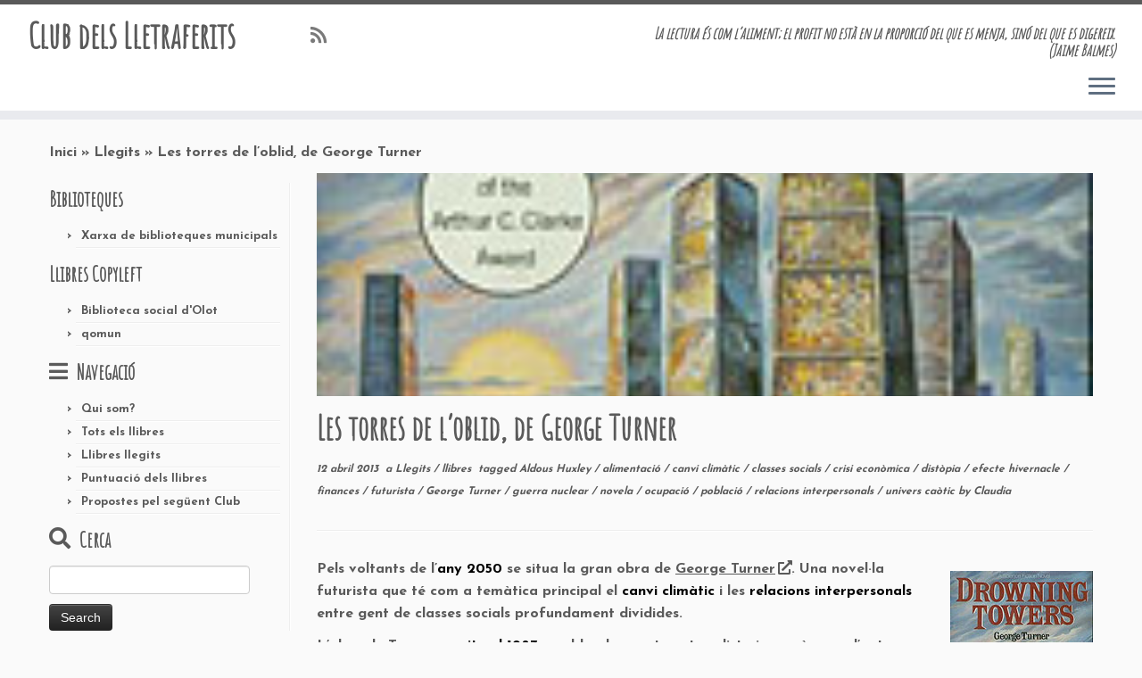

--- FILE ---
content_type: text/html; charset=UTF-8
request_url: https://blog.ravalnet.org/lletraferits/2013/04/12/les-torres-de-loblid-de-george-turner/
body_size: 14351
content:
<!DOCTYPE html>
<!--[if IE 7]>
<html class="ie ie7 no-js" lang="ca-ES">
<![endif]-->
<!--[if IE 8]>
<html class="ie ie8 no-js" lang="ca-ES">
<![endif]-->
<!--[if !(IE 7) | !(IE 8)  ]><!-->
<html class="no-js" lang="ca-ES">
<!--<![endif]-->
	<head>
		<meta charset="UTF-8" />
		<meta http-equiv="X-UA-Compatible" content="IE=EDGE" />
		<meta name="viewport" content="width=device-width, initial-scale=1.0" />
        <link rel="profile"  href="https://gmpg.org/xfn/11" />
		<link rel="pingback" href="https://blog.ravalnet.org/lletraferits/xmlrpc.php" />
		<script>(function(html){html.className = html.className.replace(/\bno-js\b/,'js')})(document.documentElement);</script>
<title>Les torres de l&#8217;oblid, de George Turner &#8211; Club dels Lletraferits</title>
<meta name='robots' content='max-image-preview:large' />
<link rel='dns-prefetch' href='//fonts.googleapis.com' />
<link rel="alternate" type="application/rss+xml" title="Club dels Lletraferits &raquo; canal d&#039;informació" href="https://blog.ravalnet.org/lletraferits/feed/" />
<link rel="alternate" title="oEmbed (JSON)" type="application/json+oembed" href="https://blog.ravalnet.org/lletraferits/wp-json/oembed/1.0/embed?url=https%3A%2F%2Fblog.ravalnet.org%2Flletraferits%2F2013%2F04%2F12%2Fles-torres-de-loblid-de-george-turner%2F" />
<link rel="alternate" title="oEmbed (XML)" type="text/xml+oembed" href="https://blog.ravalnet.org/lletraferits/wp-json/oembed/1.0/embed?url=https%3A%2F%2Fblog.ravalnet.org%2Flletraferits%2F2013%2F04%2F12%2Fles-torres-de-loblid-de-george-turner%2F&#038;format=xml" />
<style id='wp-img-auto-sizes-contain-inline-css' type='text/css'>
img:is([sizes=auto i],[sizes^="auto," i]){contain-intrinsic-size:3000px 1500px}
/*# sourceURL=wp-img-auto-sizes-contain-inline-css */
</style>
<link rel='stylesheet' id='tc-gfonts-css' href='//fonts.googleapis.com/css?family=Amatic+SC%7CJosefin+Sans:700' type='text/css' media='all' />
<style id='wp-emoji-styles-inline-css' type='text/css'>

	img.wp-smiley, img.emoji {
		display: inline !important;
		border: none !important;
		box-shadow: none !important;
		height: 1em !important;
		width: 1em !important;
		margin: 0 0.07em !important;
		vertical-align: -0.1em !important;
		background: none !important;
		padding: 0 !important;
	}
/*# sourceURL=wp-emoji-styles-inline-css */
</style>
<style id='wp-block-library-inline-css' type='text/css'>
:root{--wp-block-synced-color:#7a00df;--wp-block-synced-color--rgb:122,0,223;--wp-bound-block-color:var(--wp-block-synced-color);--wp-editor-canvas-background:#ddd;--wp-admin-theme-color:#007cba;--wp-admin-theme-color--rgb:0,124,186;--wp-admin-theme-color-darker-10:#006ba1;--wp-admin-theme-color-darker-10--rgb:0,107,160.5;--wp-admin-theme-color-darker-20:#005a87;--wp-admin-theme-color-darker-20--rgb:0,90,135;--wp-admin-border-width-focus:2px}@media (min-resolution:192dpi){:root{--wp-admin-border-width-focus:1.5px}}.wp-element-button{cursor:pointer}:root .has-very-light-gray-background-color{background-color:#eee}:root .has-very-dark-gray-background-color{background-color:#313131}:root .has-very-light-gray-color{color:#eee}:root .has-very-dark-gray-color{color:#313131}:root .has-vivid-green-cyan-to-vivid-cyan-blue-gradient-background{background:linear-gradient(135deg,#00d084,#0693e3)}:root .has-purple-crush-gradient-background{background:linear-gradient(135deg,#34e2e4,#4721fb 50%,#ab1dfe)}:root .has-hazy-dawn-gradient-background{background:linear-gradient(135deg,#faaca8,#dad0ec)}:root .has-subdued-olive-gradient-background{background:linear-gradient(135deg,#fafae1,#67a671)}:root .has-atomic-cream-gradient-background{background:linear-gradient(135deg,#fdd79a,#004a59)}:root .has-nightshade-gradient-background{background:linear-gradient(135deg,#330968,#31cdcf)}:root .has-midnight-gradient-background{background:linear-gradient(135deg,#020381,#2874fc)}:root{--wp--preset--font-size--normal:16px;--wp--preset--font-size--huge:42px}.has-regular-font-size{font-size:1em}.has-larger-font-size{font-size:2.625em}.has-normal-font-size{font-size:var(--wp--preset--font-size--normal)}.has-huge-font-size{font-size:var(--wp--preset--font-size--huge)}.has-text-align-center{text-align:center}.has-text-align-left{text-align:left}.has-text-align-right{text-align:right}.has-fit-text{white-space:nowrap!important}#end-resizable-editor-section{display:none}.aligncenter{clear:both}.items-justified-left{justify-content:flex-start}.items-justified-center{justify-content:center}.items-justified-right{justify-content:flex-end}.items-justified-space-between{justify-content:space-between}.screen-reader-text{border:0;clip-path:inset(50%);height:1px;margin:-1px;overflow:hidden;padding:0;position:absolute;width:1px;word-wrap:normal!important}.screen-reader-text:focus{background-color:#ddd;clip-path:none;color:#444;display:block;font-size:1em;height:auto;left:5px;line-height:normal;padding:15px 23px 14px;text-decoration:none;top:5px;width:auto;z-index:100000}html :where(.has-border-color){border-style:solid}html :where([style*=border-top-color]){border-top-style:solid}html :where([style*=border-right-color]){border-right-style:solid}html :where([style*=border-bottom-color]){border-bottom-style:solid}html :where([style*=border-left-color]){border-left-style:solid}html :where([style*=border-width]){border-style:solid}html :where([style*=border-top-width]){border-top-style:solid}html :where([style*=border-right-width]){border-right-style:solid}html :where([style*=border-bottom-width]){border-bottom-style:solid}html :where([style*=border-left-width]){border-left-style:solid}html :where(img[class*=wp-image-]){height:auto;max-width:100%}:where(figure){margin:0 0 1em}html :where(.is-position-sticky){--wp-admin--admin-bar--position-offset:var(--wp-admin--admin-bar--height,0px)}@media screen and (max-width:600px){html :where(.is-position-sticky){--wp-admin--admin-bar--position-offset:0px}}

/*# sourceURL=wp-block-library-inline-css */
</style><style id='global-styles-inline-css' type='text/css'>
:root{--wp--preset--aspect-ratio--square: 1;--wp--preset--aspect-ratio--4-3: 4/3;--wp--preset--aspect-ratio--3-4: 3/4;--wp--preset--aspect-ratio--3-2: 3/2;--wp--preset--aspect-ratio--2-3: 2/3;--wp--preset--aspect-ratio--16-9: 16/9;--wp--preset--aspect-ratio--9-16: 9/16;--wp--preset--color--black: #000000;--wp--preset--color--cyan-bluish-gray: #abb8c3;--wp--preset--color--white: #ffffff;--wp--preset--color--pale-pink: #f78da7;--wp--preset--color--vivid-red: #cf2e2e;--wp--preset--color--luminous-vivid-orange: #ff6900;--wp--preset--color--luminous-vivid-amber: #fcb900;--wp--preset--color--light-green-cyan: #7bdcb5;--wp--preset--color--vivid-green-cyan: #00d084;--wp--preset--color--pale-cyan-blue: #8ed1fc;--wp--preset--color--vivid-cyan-blue: #0693e3;--wp--preset--color--vivid-purple: #9b51e0;--wp--preset--gradient--vivid-cyan-blue-to-vivid-purple: linear-gradient(135deg,rgb(6,147,227) 0%,rgb(155,81,224) 100%);--wp--preset--gradient--light-green-cyan-to-vivid-green-cyan: linear-gradient(135deg,rgb(122,220,180) 0%,rgb(0,208,130) 100%);--wp--preset--gradient--luminous-vivid-amber-to-luminous-vivid-orange: linear-gradient(135deg,rgb(252,185,0) 0%,rgb(255,105,0) 100%);--wp--preset--gradient--luminous-vivid-orange-to-vivid-red: linear-gradient(135deg,rgb(255,105,0) 0%,rgb(207,46,46) 100%);--wp--preset--gradient--very-light-gray-to-cyan-bluish-gray: linear-gradient(135deg,rgb(238,238,238) 0%,rgb(169,184,195) 100%);--wp--preset--gradient--cool-to-warm-spectrum: linear-gradient(135deg,rgb(74,234,220) 0%,rgb(151,120,209) 20%,rgb(207,42,186) 40%,rgb(238,44,130) 60%,rgb(251,105,98) 80%,rgb(254,248,76) 100%);--wp--preset--gradient--blush-light-purple: linear-gradient(135deg,rgb(255,206,236) 0%,rgb(152,150,240) 100%);--wp--preset--gradient--blush-bordeaux: linear-gradient(135deg,rgb(254,205,165) 0%,rgb(254,45,45) 50%,rgb(107,0,62) 100%);--wp--preset--gradient--luminous-dusk: linear-gradient(135deg,rgb(255,203,112) 0%,rgb(199,81,192) 50%,rgb(65,88,208) 100%);--wp--preset--gradient--pale-ocean: linear-gradient(135deg,rgb(255,245,203) 0%,rgb(182,227,212) 50%,rgb(51,167,181) 100%);--wp--preset--gradient--electric-grass: linear-gradient(135deg,rgb(202,248,128) 0%,rgb(113,206,126) 100%);--wp--preset--gradient--midnight: linear-gradient(135deg,rgb(2,3,129) 0%,rgb(40,116,252) 100%);--wp--preset--font-size--small: 13px;--wp--preset--font-size--medium: 20px;--wp--preset--font-size--large: 36px;--wp--preset--font-size--x-large: 42px;--wp--preset--spacing--20: 0.44rem;--wp--preset--spacing--30: 0.67rem;--wp--preset--spacing--40: 1rem;--wp--preset--spacing--50: 1.5rem;--wp--preset--spacing--60: 2.25rem;--wp--preset--spacing--70: 3.38rem;--wp--preset--spacing--80: 5.06rem;--wp--preset--shadow--natural: 6px 6px 9px rgba(0, 0, 0, 0.2);--wp--preset--shadow--deep: 12px 12px 50px rgba(0, 0, 0, 0.4);--wp--preset--shadow--sharp: 6px 6px 0px rgba(0, 0, 0, 0.2);--wp--preset--shadow--outlined: 6px 6px 0px -3px rgb(255, 255, 255), 6px 6px rgb(0, 0, 0);--wp--preset--shadow--crisp: 6px 6px 0px rgb(0, 0, 0);}:where(.is-layout-flex){gap: 0.5em;}:where(.is-layout-grid){gap: 0.5em;}body .is-layout-flex{display: flex;}.is-layout-flex{flex-wrap: wrap;align-items: center;}.is-layout-flex > :is(*, div){margin: 0;}body .is-layout-grid{display: grid;}.is-layout-grid > :is(*, div){margin: 0;}:where(.wp-block-columns.is-layout-flex){gap: 2em;}:where(.wp-block-columns.is-layout-grid){gap: 2em;}:where(.wp-block-post-template.is-layout-flex){gap: 1.25em;}:where(.wp-block-post-template.is-layout-grid){gap: 1.25em;}.has-black-color{color: var(--wp--preset--color--black) !important;}.has-cyan-bluish-gray-color{color: var(--wp--preset--color--cyan-bluish-gray) !important;}.has-white-color{color: var(--wp--preset--color--white) !important;}.has-pale-pink-color{color: var(--wp--preset--color--pale-pink) !important;}.has-vivid-red-color{color: var(--wp--preset--color--vivid-red) !important;}.has-luminous-vivid-orange-color{color: var(--wp--preset--color--luminous-vivid-orange) !important;}.has-luminous-vivid-amber-color{color: var(--wp--preset--color--luminous-vivid-amber) !important;}.has-light-green-cyan-color{color: var(--wp--preset--color--light-green-cyan) !important;}.has-vivid-green-cyan-color{color: var(--wp--preset--color--vivid-green-cyan) !important;}.has-pale-cyan-blue-color{color: var(--wp--preset--color--pale-cyan-blue) !important;}.has-vivid-cyan-blue-color{color: var(--wp--preset--color--vivid-cyan-blue) !important;}.has-vivid-purple-color{color: var(--wp--preset--color--vivid-purple) !important;}.has-black-background-color{background-color: var(--wp--preset--color--black) !important;}.has-cyan-bluish-gray-background-color{background-color: var(--wp--preset--color--cyan-bluish-gray) !important;}.has-white-background-color{background-color: var(--wp--preset--color--white) !important;}.has-pale-pink-background-color{background-color: var(--wp--preset--color--pale-pink) !important;}.has-vivid-red-background-color{background-color: var(--wp--preset--color--vivid-red) !important;}.has-luminous-vivid-orange-background-color{background-color: var(--wp--preset--color--luminous-vivid-orange) !important;}.has-luminous-vivid-amber-background-color{background-color: var(--wp--preset--color--luminous-vivid-amber) !important;}.has-light-green-cyan-background-color{background-color: var(--wp--preset--color--light-green-cyan) !important;}.has-vivid-green-cyan-background-color{background-color: var(--wp--preset--color--vivid-green-cyan) !important;}.has-pale-cyan-blue-background-color{background-color: var(--wp--preset--color--pale-cyan-blue) !important;}.has-vivid-cyan-blue-background-color{background-color: var(--wp--preset--color--vivid-cyan-blue) !important;}.has-vivid-purple-background-color{background-color: var(--wp--preset--color--vivid-purple) !important;}.has-black-border-color{border-color: var(--wp--preset--color--black) !important;}.has-cyan-bluish-gray-border-color{border-color: var(--wp--preset--color--cyan-bluish-gray) !important;}.has-white-border-color{border-color: var(--wp--preset--color--white) !important;}.has-pale-pink-border-color{border-color: var(--wp--preset--color--pale-pink) !important;}.has-vivid-red-border-color{border-color: var(--wp--preset--color--vivid-red) !important;}.has-luminous-vivid-orange-border-color{border-color: var(--wp--preset--color--luminous-vivid-orange) !important;}.has-luminous-vivid-amber-border-color{border-color: var(--wp--preset--color--luminous-vivid-amber) !important;}.has-light-green-cyan-border-color{border-color: var(--wp--preset--color--light-green-cyan) !important;}.has-vivid-green-cyan-border-color{border-color: var(--wp--preset--color--vivid-green-cyan) !important;}.has-pale-cyan-blue-border-color{border-color: var(--wp--preset--color--pale-cyan-blue) !important;}.has-vivid-cyan-blue-border-color{border-color: var(--wp--preset--color--vivid-cyan-blue) !important;}.has-vivid-purple-border-color{border-color: var(--wp--preset--color--vivid-purple) !important;}.has-vivid-cyan-blue-to-vivid-purple-gradient-background{background: var(--wp--preset--gradient--vivid-cyan-blue-to-vivid-purple) !important;}.has-light-green-cyan-to-vivid-green-cyan-gradient-background{background: var(--wp--preset--gradient--light-green-cyan-to-vivid-green-cyan) !important;}.has-luminous-vivid-amber-to-luminous-vivid-orange-gradient-background{background: var(--wp--preset--gradient--luminous-vivid-amber-to-luminous-vivid-orange) !important;}.has-luminous-vivid-orange-to-vivid-red-gradient-background{background: var(--wp--preset--gradient--luminous-vivid-orange-to-vivid-red) !important;}.has-very-light-gray-to-cyan-bluish-gray-gradient-background{background: var(--wp--preset--gradient--very-light-gray-to-cyan-bluish-gray) !important;}.has-cool-to-warm-spectrum-gradient-background{background: var(--wp--preset--gradient--cool-to-warm-spectrum) !important;}.has-blush-light-purple-gradient-background{background: var(--wp--preset--gradient--blush-light-purple) !important;}.has-blush-bordeaux-gradient-background{background: var(--wp--preset--gradient--blush-bordeaux) !important;}.has-luminous-dusk-gradient-background{background: var(--wp--preset--gradient--luminous-dusk) !important;}.has-pale-ocean-gradient-background{background: var(--wp--preset--gradient--pale-ocean) !important;}.has-electric-grass-gradient-background{background: var(--wp--preset--gradient--electric-grass) !important;}.has-midnight-gradient-background{background: var(--wp--preset--gradient--midnight) !important;}.has-small-font-size{font-size: var(--wp--preset--font-size--small) !important;}.has-medium-font-size{font-size: var(--wp--preset--font-size--medium) !important;}.has-large-font-size{font-size: var(--wp--preset--font-size--large) !important;}.has-x-large-font-size{font-size: var(--wp--preset--font-size--x-large) !important;}
/*# sourceURL=global-styles-inline-css */
</style>

<style id='classic-theme-styles-inline-css' type='text/css'>
/*! This file is auto-generated */
.wp-block-button__link{color:#fff;background-color:#32373c;border-radius:9999px;box-shadow:none;text-decoration:none;padding:calc(.667em + 2px) calc(1.333em + 2px);font-size:1.125em}.wp-block-file__button{background:#32373c;color:#fff;text-decoration:none}
/*# sourceURL=/wp-includes/css/classic-themes.min.css */
</style>
<link rel='stylesheet' id='customizr-fa-css' href='https://blog.ravalnet.org/lletraferits/wp-content/themes/customizr/assets/shared/fonts/fa/css/fontawesome-all.min.css?ver=4.4.24' type='text/css' media='all' />
<link rel='stylesheet' id='customizr-common-css' href='https://blog.ravalnet.org/lletraferits/wp-content/themes/customizr/inc/assets/css/tc_common.min.css?ver=4.4.24' type='text/css' media='all' />
<link rel='stylesheet' id='customizr-skin-css' href='https://blog.ravalnet.org/lletraferits/wp-content/themes/customizr/inc/assets/css/grey.min.css?ver=4.4.24' type='text/css' media='all' />
<style id='customizr-skin-inline-css' type='text/css'>

                  .site-title,.site-description,h1,h2,h3,.tc-dropcap {
                    font-family : 'Amatic SC';
                    font-weight : inherit;
                  }

                  body,.navbar .nav>li>a {
                    font-family : 'Josefin Sans';
                    font-weight : 700;
                  }

            body,.navbar .nav>li>a {
              font-size : 16px;
              line-height : 1.6em;
            }

          .tc-dropcap {
            color: #5A5A5A;
            float: left;
            font-size: 75px;
            line-height: 75px;
            padding-right: 8px;
            padding-left: 3px;
          }

          .skin-shadow .tc-dropcap {
            color: #5A5A5A;
            text-shadow: #343434 -1px 0, #343434 0 -1px, #343434 0 1px, #343434 -1px -2px;
          }

          .simple-black .tc-dropcap {
            color: #444;
          }
table { border-collapse: separate; }
                           body table { border-collapse: collapse; }
                          
.social-links .social-icon:before { content: none } 
.sticky-enabled .tc-shrink-on .site-logo img {
    					height:30px!important;width:auto!important
    				}

    				.sticky-enabled .tc-shrink-on .brand .site-title {
    					font-size:0.6em;opacity:0.8;line-height:1.2em
    				}

.tc-single-post-thumbnail-wrapper .tc-rectangular-thumb {
          max-height: 250px;
          height :250px
        }

        .tc-center-images .tc-single-post-thumbnail-wrapper .tc-rectangular-thumb img {
          opacity : 0;
          -webkit-transition: opacity .5s ease-in-out;
          -moz-transition: opacity .5s ease-in-out;
          -ms-transition: opacity .5s ease-in-out;
          -o-transition: opacity .5s ease-in-out;
          transition: opacity .5s ease-in-out;
        }

@media (max-width: 480px ){
.tc-single-post-thumbnail-wrapper .tc-rectangular-thumb {
            max-height: 200px;
            height :200px
          }
}


      .carousel .czr-item {
        line-height: 250px;
        min-height:250px;
        max-height:250px;
      }
      .tc-slider-loader-wrapper {
        line-height: 250px;
        height:250px;
      }
      .carousel .tc-slider-controls {
        line-height: 250px;
        max-height:250px;
      }

        @media (max-width: 1200px) {
          .carousel .czr-item {
            line-height: 192.5px;
            max-height:192.5px;
            min-height:192.5px;
          }
          .czr-item .carousel-caption {
            max-height: 167.5px;
            overflow: hidden;
          }
          .carousel .tc-slider-loader-wrapper {
            line-height: 192.5px;
            height:192.5px;
          }
        }

        @media (max-width: 979px) {
          .carousel .czr-item {
            line-height: 154.5px;
            max-height:154.5px;
            min-height:154.5px;
          }
          .czr-item .carousel-caption {
            max-height: 129.5px;
            overflow: hidden;
          }
          .carousel .tc-slider-loader-wrapper {
            line-height: 154.5px;
            height:154.5px;
          }
        }

        @media (max-width: 480px) {
          .carousel .czr-item {
            line-height: 95px;
            max-height:95px;
            min-height:95px;
          }
          .czr-item .carousel-caption {
            max-height: 70px;
            overflow: hidden;
          }
          .carousel .tc-slider-loader-wrapper {
            line-height: 95px;
            height:95px;
          }
        }

        @media (max-width: 320px) {
          .carousel .czr-item {
            line-height: 70px;
            max-height:70px;
            min-height:70px;
          }
          .czr-item .carousel-caption {
            max-height: 45px;
            overflow: hidden;
          }
          .carousel .tc-slider-loader-wrapper {
            line-height: 70px;
            height:70px;
          }
        }

#tc-push-footer { display: none; visibility: hidden; }
         .tc-sticky-footer #tc-push-footer.sticky-footer-enabled { display: block; }
        


          #tc-sn { width: 330px;}
          .tc-sn-visible[class*=sn-left] #tc-page-wrap { left: 330px; }
          .tc-sn-visible[class*=sn-right] #tc-page-wrap { right: 330px; }
          [class*=sn-right].sn-close #tc-page-wrap, [class*=sn-left].sn-open #tc-page-wrap {
            -webkit-transform: translate3d( 330px, 0, 0 );
            -moz-transform: translate3d( 330px, 0, 0 );
            transform: translate3d( 330px, 0, 0 );
          }
          [class*=sn-right].sn-open #tc-page-wrap, [class*=sn-left].sn-close #tc-page-wrap {
            -webkit-transform: translate3d( -330px, 0, 0 );
            -moz-transform: translate3d( -330px, 0, 0 );
             transform: translate3d( -330px, 0, 0 );
          }
          /* stick the sticky header to the left/right of the page wrapper */
          .tc-sticky-header.tc-sn-visible:not(.animating)[class*=sn-left] .tc-header { left: 330px; }
          .tc-sticky-header.tc-sn-visible:not(.animating)[class*=sn-right] .tc-header { right: 330px; }
          /* ie<9 breaks using :not */
          .no-csstransforms3d .tc-sticky-header.tc-sn-visible[class*=sn-left] .tc-header { left: 330px; }
          .no-csstransforms3d .tc-sticky-header.tc-sn-visible[class*=sn-right] .tc-header { right: 330px; }
      
/*# sourceURL=customizr-skin-inline-css */
</style>
<link rel='stylesheet' id='customizr-style-css' href='https://blog.ravalnet.org/lletraferits/wp-content/themes/customizr/style.css?ver=4.4.24' type='text/css' media='all' />
<link rel='stylesheet' id='fancyboxcss-css' href='https://blog.ravalnet.org/lletraferits/wp-content/themes/customizr/assets/front/js/libs/fancybox/jquery.fancybox-1.3.4.min.css?ver=b2f01b7471a4e396f1d8b45a328637e4' type='text/css' media='all' />
<script type="text/javascript" src="https://blog.ravalnet.org/lletraferits/wp-includes/js/jquery/jquery.min.js?ver=3.7.1" id="jquery-core-js"></script>
<script type="text/javascript" src="https://blog.ravalnet.org/lletraferits/wp-includes/js/jquery/jquery-migrate.min.js?ver=3.4.1" id="jquery-migrate-js"></script>
<script type="text/javascript" src="https://blog.ravalnet.org/lletraferits/wp-content/themes/customizr/assets/front/js/libs/modernizr.min.js?ver=4.4.24" id="modernizr-js"></script>
<script type="text/javascript" src="https://blog.ravalnet.org/lletraferits/wp-content/themes/customizr/assets/front/js/libs/fancybox/jquery.fancybox-1.3.4.min.js?ver=4.4.24" id="tc-fancybox-js"></script>
<script type="text/javascript" src="https://blog.ravalnet.org/lletraferits/wp-includes/js/underscore.min.js?ver=1.13.7" id="underscore-js"></script>
<script type="text/javascript" id="tc-scripts-js-extra">
/* <![CDATA[ */
var TCParams = {"_disabled":[],"FancyBoxState":"1","FancyBoxAutoscale":"1","SliderName":"","SliderDelay":"","SliderHover":"1","centerSliderImg":"1","SmoothScroll":{"Enabled":true,"Options":{"touchpadSupport":false}},"anchorSmoothScroll":"linear","anchorSmoothScrollExclude":{"simple":["[class*=edd]",".tc-carousel-control",".carousel-control","[data-toggle=\"modal\"]","[data-toggle=\"dropdown\"]","[data-toggle=\"tooltip\"]","[data-toggle=\"popover\"]","[data-toggle=\"collapse\"]","[data-toggle=\"tab\"]","[data-toggle=\"pill\"]","[class*=upme]","[class*=um-]"],"deep":{"classes":[],"ids":[]}},"ReorderBlocks":"1","centerAllImg":"1","HasComments":"","LeftSidebarClass":".span3.left.tc-sidebar","RightSidebarClass":".span3.right.tc-sidebar","LoadModernizr":"1","stickyCustomOffset":{"_initial":0,"_scrolling":0,"options":{"_static":true,"_element":""}},"stickyHeader":"1","dropdowntoViewport":"","timerOnScrollAllBrowsers":"1","extLinksStyle":"1","extLinksTargetExt":"1","extLinksSkipSelectors":{"classes":["btn","button"],"ids":[]},"dropcapEnabled":"1","dropcapWhere":{"post":"1","page":"1"},"dropcapMinWords":"50","dropcapSkipSelectors":{"tags":["IMG","IFRAME","H1","H2","H3","H4","H5","H6","BLOCKQUOTE","UL","OL"],"classes":["btn","tc-placeholder-wrap"],"id":[]},"imgSmartLoadEnabled":"","imgSmartLoadOpts":{"parentSelectors":[".article-container",".__before_main_wrapper",".widget-front"],"opts":{"excludeImg":[".tc-holder-img"]}},"imgSmartLoadsForSliders":"","goldenRatio":"1.618","gridGoldenRatioLimit":"350","isSecondMenuEnabled":"","secondMenuRespSet":"in-sn-before","isParallaxOn":"1","parallaxRatio":"0.55","pluginCompats":[],"adminAjaxUrl":"https://blog.ravalnet.org/lletraferits/wp-admin/admin-ajax.php","ajaxUrl":"https://blog.ravalnet.org/lletraferits/?czrajax=1","frontNonce":{"id":"CZRFrontNonce","handle":"48ee7c40c3"},"isDevMode":"","isModernStyle":"","i18n":{"Permanently dismiss":"Permanently dismiss"},"version":"4.4.24","frontNotifications":{"styleSwitcher":{"enabled":false,"content":"","dismissAction":"dismiss_style_switcher_note_front","ajaxUrl":"https://blog.ravalnet.org/lletraferits/wp-admin/admin-ajax.php"}}};
//# sourceURL=tc-scripts-js-extra
/* ]]> */
</script>
<script type="text/javascript" src="https://blog.ravalnet.org/lletraferits/wp-content/themes/customizr/inc/assets/js/tc-scripts.min.js?ver=4.4.24" id="tc-scripts-js"></script>
<link rel="https://api.w.org/" href="https://blog.ravalnet.org/lletraferits/wp-json/" /><link rel="alternate" title="JSON" type="application/json" href="https://blog.ravalnet.org/lletraferits/wp-json/wp/v2/posts/302" /><link rel="EditURI" type="application/rsd+xml" title="RSD" href="https://blog.ravalnet.org/lletraferits/xmlrpc.php?rsd" />

<link rel="canonical" href="https://blog.ravalnet.org/lletraferits/2013/04/12/les-torres-de-loblid-de-george-turner/" />
<link rel='shortlink' href='https://blog.ravalnet.org/lletraferits/?p=302' />
		<style type="text/css" id="wp-custom-css">
			
b, strong{
    font-weight:bold; 
    color:#000;
}
blockquote{
    margin-left:30px;
    margin-top:1em;
    padding:15px;
    border-radius:15%;
    border:none;
    background-color:#d1d1d1;
    font-size:1em;
}
blockquote p{
    font-size:1em;
    background: #FFF;
    padding: 15px;
    box-shadow: 0 0 5px rgba(0,0,0,.2);
}
blockquote:before{
    font-family: entypo;
    content: \&#039;275E\&#039;;

    font-size: 3em;
    margin-left:-30px;
    margin-top:-20px;
    position:absolute;
}
footer#footer  .recent-posts-widget-with-thumbnails img{ float:left;}
footer#footer  .recent-posts-widget-with-thumbnails {max-width:250px; margin-right:auto; margin-left:auto;}
footer#footer  .recent-posts-widget-with-thumbnails a{ font-size: 16px;}
		</style>
			</head>
	
	<body class="wp-singular post-template-default single single-post postid-302 single-format-standard wp-embed-responsive wp-theme-customizr tc-fade-hover-links skin-shadow tc-l-sidebar tc-center-images skin-grey customizr-4-4-24 tc-sticky-header sticky-disabled tc-transparent-on-scroll no-navbar tc-side-menu tc-sticky-footer sn-right" >
            <a class="screen-reader-text skip-link" href="#content">Skip to content</a>
                  <nav id="tc-sn" class="tc-sn navbar">
            <div class="tc-sn-inner nav-collapse">
              <div class="btn-toggle-nav sn-toggle pull-right"><button type="button" class="btn menu-btn"  title="Close" aria-label="Close"><span class="icon-bar"></span><span class="icon-bar"></span><span class="icon-bar"></span> </button></div><div class="sn-nav-wrapper"><div class="menu-menu-container"><ul id="menu-menu" class="nav sn-nav"><li id="menu-item-590" class="menu-item menu-item-type-post_type menu-item-object-page menu-item-590"><a href="https://blog.ravalnet.org/lletraferits/qui-som/">Qui som?</a></li>
<li id="menu-item-674" class="menu-item menu-item-type-taxonomy menu-item-object-category current-post-ancestor current-menu-parent current-post-parent menu-item-674"><a href="https://blog.ravalnet.org/lletraferits/category/llibres/">Tots els llibres</a></li>
<li id="menu-item-675" class="menu-item menu-item-type-taxonomy menu-item-object-category current-post-ancestor current-menu-parent current-post-parent menu-item-675"><a href="https://blog.ravalnet.org/lletraferits/category/llegits/">Llibres llegits</a></li>
<li id="menu-item-589" class="menu-item menu-item-type-post_type menu-item-object-page menu-item-589"><a href="https://blog.ravalnet.org/lletraferits/els-nostres-llibres/">Puntuació dels llibres</a></li>
<li id="menu-item-755" class="menu-item menu-item-type-taxonomy menu-item-object-category menu-item-755"><a href="https://blog.ravalnet.org/lletraferits/category/propostes-per-el-proper-club-de-lectura/">Propostes pel següent Club</a></li>
</ul></div></div>            </div><!--.tc-sn-inner -->
          </nav><!-- //#tc-sn -->
        
    <div id="tc-page-wrap" class="">

  		
  	   	<header class="tc-header clearfix row-fluid tc-tagline-off tc-title-logo-on  tc-shrink-on tc-menu-on logo-left tc-second-menu-in-sn-before-when-mobile">
  			      <div class="brand span3 pull-left ">

        <h1><a class="site-title" href="https://blog.ravalnet.org/lletraferits/">Club dels Lletraferits</a></h1>
      </div> <!-- brand span3 pull-left -->
      <div class="container outside"><h2 class="site-description">La lectura és com l’aliment; el profit no està en la proporció del que es menja, sinó del que es digereix. (Jaime Balmes)</h2></div>      	<div class="navbar-wrapper clearfix span9">
        	<div class="navbar resp">
          		<div class="navbar-inner" role="navigation">
            		<div class="row-fluid">
              		<div class="social-block span5"><div class="social-links"><a rel="nofollow noopener noreferrer" class="social-icon icon-feed"  title="Subscribe to my rss feed" aria-label="Subscribe to my rss feed" href="http://blog.ravalnet.org/lletraferits/feed/rss/"  target="_blank" ><i class="fas fa-rss"></i></a></div></div><h2 class="span7 inside site-description">La lectura és com l’aliment; el profit no està en la proporció del que es menja, sinó del que es digereix. (Jaime Balmes)</h2><div class="btn-toggle-nav sn-toggle pull-right"><button type="button" class="btn menu-btn"  title="Open the menu" aria-label="Open the menu"><span class="icon-bar"></span><span class="icon-bar"></span><span class="icon-bar"></span> </button></div>          			</div><!-- /.row-fluid -->
          		</div><!-- /.navbar-inner -->
        	</div><!-- /.navbar resp -->
      	</div><!-- /.navbar-wrapper -->
    	  		</header>
  		<div id="tc-reset-margin-top" class="container-fluid" style="margin-top:103px"></div><div id="main-wrapper" class="container">

    <div class="tc-hot-crumble container" role="navigation"><div class="row"><div class="span12"><div class="breadcrumb-trail breadcrumbs"><span class="trail-begin"><a href="https://blog.ravalnet.org/lletraferits" title="Club dels Lletraferits" rel="home" class="trail-begin">Inici</a></span> <span class="sep">&raquo;</span> <a href="https://blog.ravalnet.org/lletraferits/category/llegits/" title="Llegits">Llegits</a> <span class="sep">&raquo;</span> <span class="trail-end">Les torres de l&#8217;oblid, de George Turner</span></div></div></div></div>
    <div class="container" role="main">
        <div class="row column-content-wrapper">

            
        <div class="span3 left tc-sidebar">
           <div id="left" class="widget-area" role="complementary">
              <aside id="linkcat-153" class="widget widget_links"><h3 class="widget-title">Biblioteques</h3>
	<ul class='xoxo blogroll'>
<li><a href="http://www.diba.es/biblioteques/" target="_blank">Xarxa de biblioteques municipals</a></li>

	</ul>
</aside>
<aside id="linkcat-6187" class="widget widget_links"><h3 class="widget-title">Llibres Copyleft</h3>
	<ul class='xoxo blogroll'>
<li><a href="http://www.bsolot.info/biblioteca-digital" title="Llibres Copyleft en PDF." target="_blank">Biblioteca social d&#039;Olot</a></li>
<li><a href="http://www.qomun.com/k/text" title="Llibres Copyleft en PDF." target="_blank">qomun</a></li>

	</ul>
</aside>
<aside id="nav_menu-3" class="widget widget_nav_menu"><h3 class="widget-title">Navegació</h3><div class="menu-menu-container"><ul id="menu-menu-1" class="menu"><li class="menu-item menu-item-type-post_type menu-item-object-page menu-item-590"><a href="https://blog.ravalnet.org/lletraferits/qui-som/">Qui som?</a></li>
<li class="menu-item menu-item-type-taxonomy menu-item-object-category current-post-ancestor current-menu-parent current-post-parent menu-item-674"><a href="https://blog.ravalnet.org/lletraferits/category/llibres/">Tots els llibres</a></li>
<li class="menu-item menu-item-type-taxonomy menu-item-object-category current-post-ancestor current-menu-parent current-post-parent menu-item-675"><a href="https://blog.ravalnet.org/lletraferits/category/llegits/">Llibres llegits</a></li>
<li class="menu-item menu-item-type-post_type menu-item-object-page menu-item-589"><a href="https://blog.ravalnet.org/lletraferits/els-nostres-llibres/">Puntuació dels llibres</a></li>
<li class="menu-item menu-item-type-taxonomy menu-item-object-category menu-item-755"><a href="https://blog.ravalnet.org/lletraferits/category/propostes-per-el-proper-club-de-lectura/">Propostes pel següent Club</a></li>
</ul></div></aside><aside id="search-3" class="widget widget_search"><h3 class="widget-title">Cerca</h3><form role="search" method="get" id="searchform" class="searchform" action="https://blog.ravalnet.org/lletraferits/">
				<div>
					<label class="screen-reader-text" for="s">Search for:</label>
					<input type="text" value="" name="s" id="s" />
					<input type="submit" id="searchsubmit" value="Search" />
				</div>
			</form></aside>            </div><!-- //#left or //#right -->
        </div><!--.tc-sidebar -->

        
                <div id="content" class="span9 article-container tc-gallery-style">

                    
                        
                                                                                    
                                                                    <article id="post-302" class="row-fluid post-302 post type-post status-publish format-standard has-post-thumbnail category-llegits category-llibres tag-aldous-huxley tag-alimentacio tag-canvi-climatic tag-classes-socials tag-crisi-economica tag-distopia tag-efecte-hivernacle tag-finances tag-futurista tag-george-turner tag-guerra-nuclear tag-novela tag-ocupacio tag-poblacio tag-relacions-interpersonals tag-univers-caotic czr-hentry">
                                        <div class="row-fluid tc-single-post-thumbnail-wrapper tc-singular-thumbnail-wrapper __before_content"><section class="tc-thumbnail span12"><div class=""><a class="tc-rectangular-thumb" href="https://blog.ravalnet.org/lletraferits/2013/04/12/les-torres-de-loblid-de-george-turner/"><img width="160" height="238" src="https://blog.ravalnet.org/lletraferits/files/2013/04/book_drowning.jpg" class="attachment-slider tc-thumb-type-thumb wp-post-image wp-post-image" alt="" decoding="async" /></a></div></section></div>        <header class="entry-header">
          <h1 class="entry-title ">Les torres de l&#8217;oblid, de George Turner</h1><div class="entry-meta"><a href="https://blog.ravalnet.org/lletraferits/2013/04/12/" title="15:48" rel="bookmark"><time class="entry-date updated" datetime="12 Apr, 2013">12 abril 2013</time></a> &nbsp;a <a class="" href="https://blog.ravalnet.org/lletraferits/category/llegits/" title="Mostra totes les entrades a Llegits"> Llegits </a> / <a class="" href="https://blog.ravalnet.org/lletraferits/category/llibres/" title="Mostra totes les entrades a llibres"> llibres </a>&nbsp;tagged <a class="" href="https://blog.ravalnet.org/lletraferits/tag/aldous-huxley/" title="Mostra totes les entrades a Aldous Huxley"> Aldous Huxley </a> / <a class="" href="https://blog.ravalnet.org/lletraferits/tag/alimentacio/" title="Mostra totes les entrades a alimentació"> alimentació </a> / <a class="" href="https://blog.ravalnet.org/lletraferits/tag/canvi-climatic/" title="Mostra totes les entrades a canvi climàtic"> canvi climàtic </a> / <a class="" href="https://blog.ravalnet.org/lletraferits/tag/classes-socials/" title="Mostra totes les entrades a classes socials"> classes socials </a> / <a class="" href="https://blog.ravalnet.org/lletraferits/tag/crisi-economica/" title="Mostra totes les entrades a crisi econòmica"> crisi econòmica </a> / <a class="" href="https://blog.ravalnet.org/lletraferits/tag/distopia/" title="Mostra totes les entrades a distòpia"> distòpia </a> / <a class="" href="https://blog.ravalnet.org/lletraferits/tag/efecte-hivernacle/" title="Mostra totes les entrades a efecte hivernacle"> efecte hivernacle </a> / <a class="" href="https://blog.ravalnet.org/lletraferits/tag/finances/" title="Mostra totes les entrades a finances"> finances </a> / <a class="" href="https://blog.ravalnet.org/lletraferits/tag/futurista/" title="Mostra totes les entrades a futurista"> futurista </a> / <a class="" href="https://blog.ravalnet.org/lletraferits/tag/george-turner/" title="Mostra totes les entrades a George Turner"> George Turner </a> / <a class="" href="https://blog.ravalnet.org/lletraferits/tag/guerra-nuclear/" title="Mostra totes les entrades a guerra nuclear"> guerra nuclear </a> / <a class="" href="https://blog.ravalnet.org/lletraferits/tag/novela/" title="Mostra totes les entrades a novela"> novela </a> / <a class="" href="https://blog.ravalnet.org/lletraferits/tag/ocupacio/" title="Mostra totes les entrades a ocupació"> ocupació </a> / <a class="" href="https://blog.ravalnet.org/lletraferits/tag/poblacio/" title="Mostra totes les entrades a població"> població </a> / <a class="" href="https://blog.ravalnet.org/lletraferits/tag/relacions-interpersonals/" title="Mostra totes les entrades a relacions interpersonals"> relacions interpersonals </a> / <a class="" href="https://blog.ravalnet.org/lletraferits/tag/univers-caotic/" title="Mostra totes les entrades a univers caòtic"> univers caòtic </a> <span class="by-author"> by <span class="author vcard author_name"><a class="url fn n" href="https://blog.ravalnet.org/lletraferits/author/klisy/" title="Mostra totes les entrades per Claudia" rel="author">Claudia</a></span></span> </div><hr class="featurette-divider __before_content">        </header>
                  <section class="entry-content ">
              <p><img decoding="async" class="alignright size-full wp-image-303" src="http://blog.ravalnet.org/lletraferits/files/2013/04/book_drowning.jpg" alt="" width="160" height="238" />Pels voltants de l’<strong>any 2050</strong> se situa la gran obra de <a href="https://www.google.es/url?sa=t&amp;rct=j&amp;q=&amp;esrc=s&amp;source=web&amp;cd=4&amp;cad=rja&amp;ved=0CFMQFjAD&amp;url=http%3A%2F%2Fca.wikipedia.org%2Fwiki%2FGeorge_Turner&amp;ei=VxNsUdiGIdKHhQeRwYDIDA&amp;usg=AFQjCNHkQAPzePvBTfTbF3O6JTeBHCCodQ&amp;sig2=r8qUB5w6W_ibMVinQxDxmQ&amp;bvm=bv.45175338,d.ZG4">George Turner</a>. Una novel·la futurista que té com a temàtica principal el <strong>canvi climàtic</strong> i les <strong>relacions interpersonals</strong> entre gent de classes socials profundament dividides.</p>
<p>L’obra de Turner, <strong>escrita el 1987</strong>, sembla alarmantment realista i sorprèn com l’autor a finals dels vuitanta va poder situar una societat i un entorn molt determinats, amb una quantitat de detalls i de <strong>descripcions tan reals com difícilment imaginables en aquella època</strong>. El món és immers en ple canvi climàtic i en una gran <strong>crisi econòmica</strong>. La societat és <strong>dividida en dues classes</strong> que es menyspreen mútuament: els supra i els infra. Les relacions entre aquestes dues classes evoluciona des d’un <strong>aïllament</strong> total fins a veure com realment no són tan diferents, gràcies al fet que la família Conwell, inicialment supra, són destinats a viure a la perifèria, zona límit entre el territori supra i infra. A partir d’aquí comencen les relacions, primer de conveniència i finalment d’afecte.</p>
<p>A través de capítols escrits fins a cinc veus entrem en l’<strong>univers caòtic</strong> que l’autor ens explica a través de l’<strong>agonia de la raça humana</strong>. Aquesta obra, similar a llibres com <a href="https://www.google.es/url?sa=t&amp;rct=j&amp;q=&amp;esrc=s&amp;source=web&amp;cd=1&amp;cad=rja&amp;ved=0CC0QFjAA&amp;url=http%3A%2F%2Fca.wikipedia.org%2Fwiki%2FUn_m%25C3%25B3n_feli%25C3%25A7&amp;ei=PRRsUbL3KImBhQec84DgDg&amp;usg=AFQjCNEAvSXK7cuBVNM15vGZu7VtyKWejQ&amp;sig2=b3QTYzdLhZ_l8klvUxAuUQ&amp;bvm=bv.45175338,d.ZG4">Un món feliç</a> o , és una lectura obligada per a amants de la ciència-ficció, lectors d&#8217;obres complexes i trames interessants. Si esteu interessats en temes tan diversos com la<strong> població, alimentació, ocupació, finances, guerra nuclear i l’efecte hivernacle</strong> i us agrada reflexionar sobre la situació del moment <strong>actual i futur</strong>, aquest és el vostre llibre.</p>
<p>Així doncs, parafrasejant Turner: “Que dormiu bé”.</p>
                                      </section><!-- .entry-content -->
                                            </article>
                                
                            
                        
                    
        
          <hr class="featurette-divider __after_loop">
        <nav id="nav-below" class="navigation">

              <h3 class="assistive-text">
                Navegació de les entrades              </h3>

              <ul class="pager">
                                  <li class="previous">
                    <span class="nav-previous">
                      <a href="https://blog.ravalnet.org/lletraferits/2013/04/01/wilt-de-tom-sharpe/" rel="prev"><span class="meta-nav">&larr;</span> Wilt, de Tom Sharpe</a>                    </span>
                  </li>
                                                  <li class="next">
                    <span class="nav-next">
                        <a href="https://blog.ravalnet.org/lletraferits/2013/04/22/hairago-de-m-house-gratuit-per-sant-jordi-a-la-apple-store/" rel="next">Hairago de M. House <span class="meta-nav">&rarr;</span></a>                    </span>
                  </li>
                              </ul>

          </nav><!-- //#nav-below .navigation -->

        
        
                                   <hr class="featurette-divider tc-mobile-separator">
                </div><!--.article-container -->

           
        </div><!--.row -->
    </div><!-- .container role: main -->

    <div id="tc-push-footer"></div>
</div><!-- //#main-wrapper -->

  		<!-- FOOTER -->
  		<footer id="footer" class="">
  		 					<div class="container footer-widgets white-icons">
                    <div class="row widget-area" role="complementary">
												
							<div id="footer_one" class="span4">
																
										<aside id="tag_cloud-5" class="widget widget_tag_cloud"><h3 class="widget-title">Etiquetes</h3><div class="tagcloud"><a href="https://blog.ravalnet.org/lletraferits/tag/albert-espinosa/" class="tag-cloud-link tag-link-6224 tag-link-position-1" style="font-size: 11.6pt;" aria-label="Albert Espinosa (2 items)">Albert Espinosa</a>
<a href="https://blog.ravalnet.org/lletraferits/tag/aldous-huxley/" class="tag-cloud-link tag-link-6099 tag-link-position-2" style="font-size: 11.6pt;" aria-label="Aldous Huxley (2 items)">Aldous Huxley</a>
<a href="https://blog.ravalnet.org/lletraferits/tag/amor/" class="tag-cloud-link tag-link-6101 tag-link-position-3" style="font-size: 17.6pt;" aria-label="amor (5 items)">amor</a>
<a href="https://blog.ravalnet.org/lletraferits/tag/bagdad/" class="tag-cloud-link tag-link-6265 tag-link-position-4" style="font-size: 8pt;" aria-label="Bagdad (1 item)">Bagdad</a>
<a href="https://blog.ravalnet.org/lletraferits/tag/barcelona/" class="tag-cloud-link tag-link-39 tag-link-position-5" style="font-size: 14pt;" aria-label="Barcelona (3 items)">Barcelona</a>
<a href="https://blog.ravalnet.org/lletraferits/tag/catalunya/" class="tag-cloud-link tag-link-5313 tag-link-position-6" style="font-size: 11.6pt;" aria-label="Catalunya (2 items)">Catalunya</a>
<a href="https://blog.ravalnet.org/lletraferits/tag/civilitzacio/" class="tag-cloud-link tag-link-6261 tag-link-position-7" style="font-size: 14pt;" aria-label="civilització (3 items)">civilització</a>
<a href="https://blog.ravalnet.org/lletraferits/tag/ciencia-ficcio/" class="tag-cloud-link tag-link-6107 tag-link-position-8" style="font-size: 21pt;" aria-label="ciència ficció (8 items)">ciència ficció</a>
<a href="https://blog.ravalnet.org/lletraferits/tag/classes-socials/" class="tag-cloud-link tag-link-6108 tag-link-position-9" style="font-size: 14pt;" aria-label="classes socials (3 items)">classes socials</a>
<a href="https://blog.ravalnet.org/lletraferits/tag/club-de-lectura/" class="tag-cloud-link tag-link-154 tag-link-position-10" style="font-size: 11.6pt;" aria-label="club de lectura (2 items)">club de lectura</a>
<a href="https://blog.ravalnet.org/lletraferits/tag/corrupcio/" class="tag-cloud-link tag-link-6270 tag-link-position-11" style="font-size: 8pt;" aria-label="corrupció (1 item)">corrupció</a>
<a href="https://blog.ravalnet.org/lletraferits/tag/crim/" class="tag-cloud-link tag-link-6288 tag-link-position-12" style="font-size: 11.6pt;" aria-label="crim (2 items)">crim</a>
<a href="https://blog.ravalnet.org/lletraferits/tag/comic/" class="tag-cloud-link tag-link-5520 tag-link-position-13" style="font-size: 19pt;" aria-label="còmic (6 items)">còmic</a>
<a href="https://blog.ravalnet.org/lletraferits/tag/decadencia/" class="tag-cloud-link tag-link-6263 tag-link-position-14" style="font-size: 11.6pt;" aria-label="decadència (2 items)">decadència</a>
<a href="https://blog.ravalnet.org/lletraferits/tag/deseperanca/" class="tag-cloud-link tag-link-6272 tag-link-position-15" style="font-size: 8pt;" aria-label="deseperança (1 item)">deseperança</a>
<a href="https://blog.ravalnet.org/lletraferits/tag/dona/" class="tag-cloud-link tag-link-6117 tag-link-position-16" style="font-size: 11.6pt;" aria-label="dona (2 items)">dona</a>
<a href="https://blog.ravalnet.org/lletraferits/tag/febleses-humanes/" class="tag-cloud-link tag-link-6278 tag-link-position-17" style="font-size: 8pt;" aria-label="febleses humanes (1 item)">febleses humanes</a>
<a href="https://blog.ravalnet.org/lletraferits/tag/feminisme/" class="tag-cloud-link tag-link-6127 tag-link-position-18" style="font-size: 11.6pt;" aria-label="feminisme (2 items)">feminisme</a>
<a href="https://blog.ravalnet.org/lletraferits/tag/george-orwell/" class="tag-cloud-link tag-link-6130 tag-link-position-19" style="font-size: 16pt;" aria-label="George Orwell (4 items)">George Orwell</a>
<a href="https://blog.ravalnet.org/lletraferits/tag/george-turner/" class="tag-cloud-link tag-link-6131 tag-link-position-20" style="font-size: 11.6pt;" aria-label="George Turner (2 items)">George Turner</a>
<a href="https://blog.ravalnet.org/lletraferits/tag/guerra/" class="tag-cloud-link tag-link-6273 tag-link-position-21" style="font-size: 11.6pt;" aria-label="guerra (2 items)">guerra</a>
<a href="https://blog.ravalnet.org/lletraferits/tag/guerra-civil/" class="tag-cloud-link tag-link-6132 tag-link-position-22" style="font-size: 14pt;" aria-label="guerra civil (3 items)">guerra civil</a>
<a href="https://blog.ravalnet.org/lletraferits/tag/horror/" class="tag-cloud-link tag-link-6269 tag-link-position-23" style="font-size: 8pt;" aria-label="horror (1 item)">horror</a>
<a href="https://blog.ravalnet.org/lletraferits/tag/humanitat/" class="tag-cloud-link tag-link-6204 tag-link-position-24" style="font-size: 11.6pt;" aria-label="humanitat (2 items)">humanitat</a>
<a href="https://blog.ravalnet.org/lletraferits/tag/inseguretat/" class="tag-cloud-link tag-link-6271 tag-link-position-25" style="font-size: 8pt;" aria-label="inseguretat (1 item)">inseguretat</a>
<a href="https://blog.ravalnet.org/lletraferits/tag/invacio/" class="tag-cloud-link tag-link-6266 tag-link-position-26" style="font-size: 8pt;" aria-label="invació (1 item)">invació</a>
<a href="https://blog.ravalnet.org/lletraferits/tag/isaac-asimov/" class="tag-cloud-link tag-link-6227 tag-link-position-27" style="font-size: 14pt;" aria-label="Isaac Asimov (3 items)">Isaac Asimov</a>
<a href="https://blog.ravalnet.org/lletraferits/tag/john-kennedy-toole/" class="tag-cloud-link tag-link-6277 tag-link-position-28" style="font-size: 8pt;" aria-label="John Kennedy Toole (1 item)">John Kennedy Toole</a>
<a href="https://blog.ravalnet.org/lletraferits/tag/jose-saramago/" class="tag-cloud-link tag-link-6202 tag-link-position-29" style="font-size: 14pt;" aria-label="José Saramago (3 items)">José Saramago</a>
<a href="https://blog.ravalnet.org/lletraferits/tag/justicia/" class="tag-cloud-link tag-link-6262 tag-link-position-30" style="font-size: 8pt;" aria-label="justícia (1 item)">justícia</a>
<a href="https://blog.ravalnet.org/lletraferits/tag/literatura-contemporania/" class="tag-cloud-link tag-link-6279 tag-link-position-31" style="font-size: 8pt;" aria-label="literatura contemporània (1 item)">literatura contemporània</a>
<a href="https://blog.ravalnet.org/lletraferits/tag/m-house/" class="tag-cloud-link tag-link-6193 tag-link-position-32" style="font-size: 11.6pt;" aria-label="M. House (2 items)">M. House</a>
<a href="https://blog.ravalnet.org/lletraferits/tag/mort/" class="tag-cloud-link tag-link-6149 tag-link-position-33" style="font-size: 17.6pt;" aria-label="mort (5 items)">mort</a>
<a href="https://blog.ravalnet.org/lletraferits/tag/novela/" class="tag-cloud-link tag-link-6153 tag-link-position-34" style="font-size: 22pt;" aria-label="novela (9 items)">novela</a>
<a href="https://blog.ravalnet.org/lletraferits/tag/novela-negra/" class="tag-cloud-link tag-link-6223 tag-link-position-35" style="font-size: 16pt;" aria-label="novela negra (4 items)">novela negra</a>
<a href="https://blog.ravalnet.org/lletraferits/tag/novel%c2%b7la/" class="tag-cloud-link tag-link-6240 tag-link-position-36" style="font-size: 11.6pt;" aria-label="novel·la (2 items)">novel·la</a>
<a href="https://blog.ravalnet.org/lletraferits/tag/novel%c2%b7la-fantastica/" class="tag-cloud-link tag-link-6294 tag-link-position-37" style="font-size: 11.6pt;" aria-label="novel·la fantàstica (2 items)">novel·la fantàstica</a>
<a href="https://blog.ravalnet.org/lletraferits/tag/odi/" class="tag-cloud-link tag-link-6268 tag-link-position-38" style="font-size: 8pt;" aria-label="odi (1 item)">odi</a>
<a href="https://blog.ravalnet.org/lletraferits/tag/politica/" class="tag-cloud-link tag-link-6160 tag-link-position-39" style="font-size: 14pt;" aria-label="política (3 items)">política</a>
<a href="https://blog.ravalnet.org/lletraferits/tag/premi-nobel/" class="tag-cloud-link tag-link-6257 tag-link-position-40" style="font-size: 11.6pt;" aria-label="premi Nobel (2 items)">premi Nobel</a>
<a href="https://blog.ravalnet.org/lletraferits/tag/rosa-ribas/" class="tag-cloud-link tag-link-6222 tag-link-position-41" style="font-size: 11.6pt;" aria-label="Rosa Ribas (2 items)">Rosa Ribas</a>
<a href="https://blog.ravalnet.org/lletraferits/tag/sant-jordi/" class="tag-cloud-link tag-link-201 tag-link-position-42" style="font-size: 11.6pt;" aria-label="Sant Jordi (2 items)">Sant Jordi</a>
<a href="https://blog.ravalnet.org/lletraferits/tag/viatge/" class="tag-cloud-link tag-link-203 tag-link-position-43" style="font-size: 11.6pt;" aria-label="viatge (2 items)">viatge</a>
<a href="https://blog.ravalnet.org/lletraferits/tag/vida/" class="tag-cloud-link tag-link-6203 tag-link-position-44" style="font-size: 11.6pt;" aria-label="vida (2 items)">vida</a>
<a href="https://blog.ravalnet.org/lletraferits/tag/yasmina-khadra/" class="tag-cloud-link tag-link-6264 tag-link-position-45" style="font-size: 8pt;" aria-label="Yasmina Khadra (1 item)">Yasmina Khadra</a></div>
</aside><aside id="tag_cloud-3" class="widget widget_tag_cloud"><h3 class="widget-title">Categories</h3><div class="tagcloud"><a href="https://blog.ravalnet.org/lletraferits/category/llegits/" class="tag-cloud-link tag-link-6251 tag-link-position-1" style="font-size: 16.990825688073pt;" aria-label="Llegits (29 items)">Llegits</a>
<a href="https://blog.ravalnet.org/lletraferits/category/llibres/" class="tag-cloud-link tag-link-6092 tag-link-position-2" style="font-size: 22pt;" aria-label="llibres (73 items)">llibres</a>
<a href="https://blog.ravalnet.org/lletraferits/category/opinio/" class="tag-cloud-link tag-link-6155 tag-link-position-3" style="font-size: 12.238532110092pt;" aria-label="opinió (12 items)">opinió</a>
<a href="https://blog.ravalnet.org/lletraferits/category/propostes-per-el-proper-club-de-lectura/" class="tag-cloud-link tag-link-6299 tag-link-position-4" style="font-size: 8pt;" aria-label="Propostes pel següent Club (5 items)">Propostes pel següent Club</a></div>
</aside>
																							</div><!-- .{$key}_widget_class -->

						
							<div id="footer_two" class="span4">
																
										<aside id="text-4" class="widget widget_text">			<div class="textwidget"><h3 class="widget-title">Mestre de cerimònies... Asensi</h3>
<div style="text-align:center; margin-right:auto; margin-left:auto;"><img src="https://blog.ravalnet.org/lletraferits/files/2023/03/mestre-cerimonies-1.png" style="width:100%; max-width:150px; height:auto; text-align:center; margin-right:auto; margin-left:auto;"/></div>
</div>
		</aside>
																							</div><!-- .{$key}_widget_class -->

						
							<div id="footer_three" class="span4">
																
										<aside id="text-3" class="widget widget_text"><h3 class="widget-title">Accessos</h3>			<div class="textwidget"><ul>
			<li><a href="http://blog.ravalnet.org/lletraferits/wp-admin/">Administració</a></li>			
			<li><a href="http://blog.ravalnet.org/lletraferits/feed/" title="Sindica aquest lloc fent servir RSS 2.0"><abbr title="en anglès, Really Simple Syndication">RSS</abbr> de les entrades</a></li>
			<li><a href="http://blog.ravalnet.org/lletraferits/comments/feed/" title="Últims comentaris a totes les entrades en RSS"><abbr title="en inglés, Really Simple Syndication">RSS</abbr> dels comentaris</a></li></ul></div>
		</aside>
																							</div><!-- .{$key}_widget_class -->

																	</div><!-- .row.widget-area -->
				</div><!--.footer-widgets -->
				    				 <div class="colophon">
			 	<div class="container">
			 		<div class="row-fluid">
					    <div class="span3 social-block pull-left"><span class="social-links"><a rel="nofollow noopener noreferrer" class="social-icon icon-feed"  title="Subscribe to my rss feed" aria-label="Subscribe to my rss feed" href="http://blog.ravalnet.org/lletraferits/feed/rss/"  target="_blank" ><i class="fas fa-rss"></i></a></span></div><div class="span6 credits"><p>&middot; <span class="tc-copyright-text">&copy; 2026</span> <a href="https://blog.ravalnet.org/lletraferits" title="Club dels Lletraferits" rel="bookmark">Club dels Lletraferits</a> &middot; <span class="tc-wp-powered-text">Powered by</span> <a class="icon-wordpress" target="_blank" rel="noopener noreferrer" href="https://wordpress.org" title="Powered by WordPress"></a> &middot; <span class="tc-credits-text">Designed with the <a class="czr-designer-link" href="https://presscustomizr.com/customizr" title="Customizr theme">Customizr theme</a> </span> &middot;</p></div>	      			</div><!-- .row-fluid -->
	      		</div><!-- .container -->
	      	</div><!-- .colophon -->
	    	  		</footer>
    </div><!-- //#tc-page-wrapper -->
		<script type="speculationrules">
{"prefetch":[{"source":"document","where":{"and":[{"href_matches":"/lletraferits/*"},{"not":{"href_matches":["/lletraferits/wp-*.php","/lletraferits/wp-admin/*","/lletraferits/files/*","/lletraferits/wp-content/*","/lletraferits/wp-content/plugins/*","/lletraferits/wp-content/themes/customizr/*","/lletraferits/*\\?(.+)"]}},{"not":{"selector_matches":"a[rel~=\"nofollow\"]"}},{"not":{"selector_matches":".no-prefetch, .no-prefetch a"}}]},"eagerness":"conservative"}]}
</script>
<script type="text/javascript" src="https://blog.ravalnet.org/lletraferits/wp-includes/js/jquery/ui/core.min.js?ver=1.13.3" id="jquery-ui-core-js"></script>
<script id="wp-emoji-settings" type="application/json">
{"baseUrl":"https://s.w.org/images/core/emoji/17.0.2/72x72/","ext":".png","svgUrl":"https://s.w.org/images/core/emoji/17.0.2/svg/","svgExt":".svg","source":{"concatemoji":"https://blog.ravalnet.org/lletraferits/wp-includes/js/wp-emoji-release.min.js?ver=b2f01b7471a4e396f1d8b45a328637e4"}}
</script>
<script type="module">
/* <![CDATA[ */
/*! This file is auto-generated */
const a=JSON.parse(document.getElementById("wp-emoji-settings").textContent),o=(window._wpemojiSettings=a,"wpEmojiSettingsSupports"),s=["flag","emoji"];function i(e){try{var t={supportTests:e,timestamp:(new Date).valueOf()};sessionStorage.setItem(o,JSON.stringify(t))}catch(e){}}function c(e,t,n){e.clearRect(0,0,e.canvas.width,e.canvas.height),e.fillText(t,0,0);t=new Uint32Array(e.getImageData(0,0,e.canvas.width,e.canvas.height).data);e.clearRect(0,0,e.canvas.width,e.canvas.height),e.fillText(n,0,0);const a=new Uint32Array(e.getImageData(0,0,e.canvas.width,e.canvas.height).data);return t.every((e,t)=>e===a[t])}function p(e,t){e.clearRect(0,0,e.canvas.width,e.canvas.height),e.fillText(t,0,0);var n=e.getImageData(16,16,1,1);for(let e=0;e<n.data.length;e++)if(0!==n.data[e])return!1;return!0}function u(e,t,n,a){switch(t){case"flag":return n(e,"\ud83c\udff3\ufe0f\u200d\u26a7\ufe0f","\ud83c\udff3\ufe0f\u200b\u26a7\ufe0f")?!1:!n(e,"\ud83c\udde8\ud83c\uddf6","\ud83c\udde8\u200b\ud83c\uddf6")&&!n(e,"\ud83c\udff4\udb40\udc67\udb40\udc62\udb40\udc65\udb40\udc6e\udb40\udc67\udb40\udc7f","\ud83c\udff4\u200b\udb40\udc67\u200b\udb40\udc62\u200b\udb40\udc65\u200b\udb40\udc6e\u200b\udb40\udc67\u200b\udb40\udc7f");case"emoji":return!a(e,"\ud83e\u1fac8")}return!1}function f(e,t,n,a){let r;const o=(r="undefined"!=typeof WorkerGlobalScope&&self instanceof WorkerGlobalScope?new OffscreenCanvas(300,150):document.createElement("canvas")).getContext("2d",{willReadFrequently:!0}),s=(o.textBaseline="top",o.font="600 32px Arial",{});return e.forEach(e=>{s[e]=t(o,e,n,a)}),s}function r(e){var t=document.createElement("script");t.src=e,t.defer=!0,document.head.appendChild(t)}a.supports={everything:!0,everythingExceptFlag:!0},new Promise(t=>{let n=function(){try{var e=JSON.parse(sessionStorage.getItem(o));if("object"==typeof e&&"number"==typeof e.timestamp&&(new Date).valueOf()<e.timestamp+604800&&"object"==typeof e.supportTests)return e.supportTests}catch(e){}return null}();if(!n){if("undefined"!=typeof Worker&&"undefined"!=typeof OffscreenCanvas&&"undefined"!=typeof URL&&URL.createObjectURL&&"undefined"!=typeof Blob)try{var e="postMessage("+f.toString()+"("+[JSON.stringify(s),u.toString(),c.toString(),p.toString()].join(",")+"));",a=new Blob([e],{type:"text/javascript"});const r=new Worker(URL.createObjectURL(a),{name:"wpTestEmojiSupports"});return void(r.onmessage=e=>{i(n=e.data),r.terminate(),t(n)})}catch(e){}i(n=f(s,u,c,p))}t(n)}).then(e=>{for(const n in e)a.supports[n]=e[n],a.supports.everything=a.supports.everything&&a.supports[n],"flag"!==n&&(a.supports.everythingExceptFlag=a.supports.everythingExceptFlag&&a.supports[n]);var t;a.supports.everythingExceptFlag=a.supports.everythingExceptFlag&&!a.supports.flag,a.supports.everything||((t=a.source||{}).concatemoji?r(t.concatemoji):t.wpemoji&&t.twemoji&&(r(t.twemoji),r(t.wpemoji)))});
//# sourceURL=https://blog.ravalnet.org/lletraferits/wp-includes/js/wp-emoji-loader.min.js
/* ]]> */
</script>
<div id="tc-footer-btt-wrapper" class="tc-btt-wrapper right"><i class="btt-arrow"></i></div>	</body>
	</html>